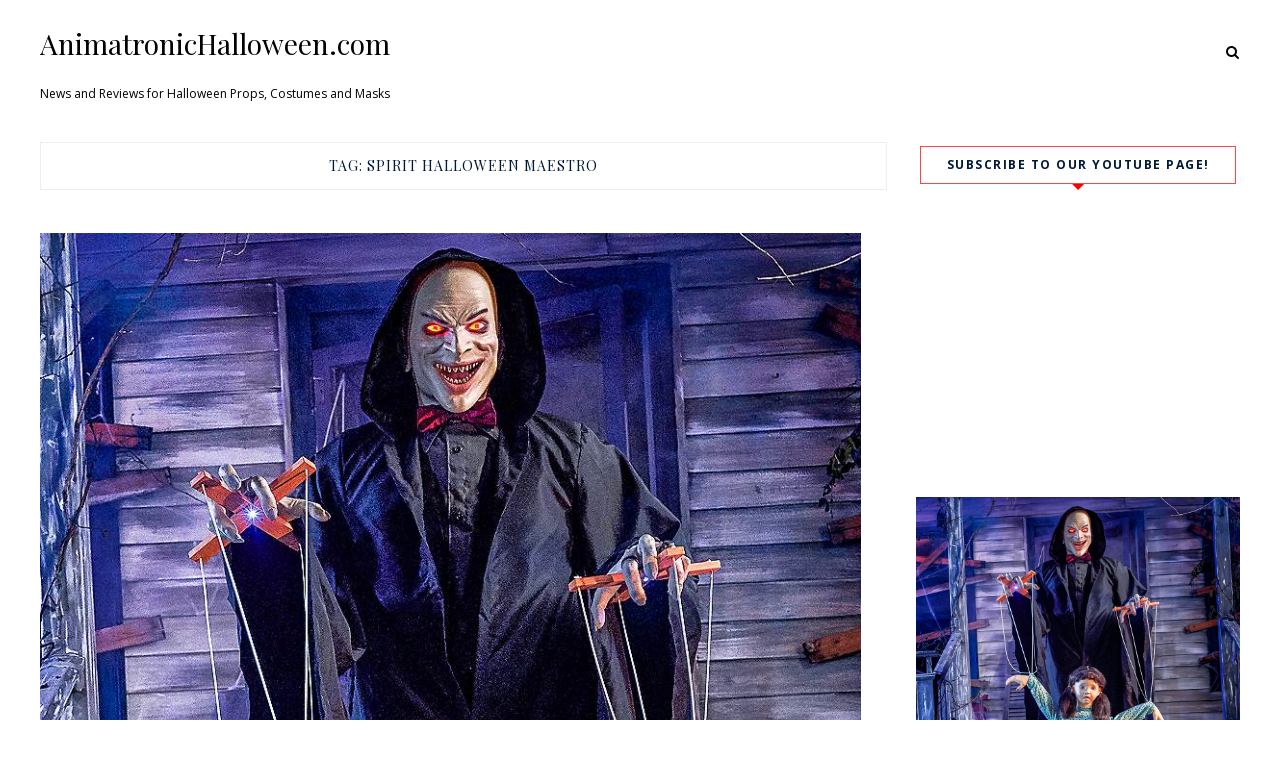

--- FILE ---
content_type: text/html; charset=UTF-8
request_url: http://animatronichalloween.com/tag/spirit-halloween-maestro/
body_size: 8370
content:
    <!DOCTYPE html>
    <html lang="en-US">
    <head>
        <meta charset="UTF-8" />
        <meta name="viewport" content="width=device-width, initial-scale=1.0" />

        <link rel="profile" href="http://gmpg.org/xfn/11" />

        
        <title>Spirit Halloween maestro &#8211; AnimatronicHalloween.com</title>
<meta name='robots' content='max-image-preview:large' />
<link rel='dns-prefetch' href='//fonts.googleapis.com' />
<link href='//hb.wpmucdn.com' rel='preconnect' />
<link href='http://fonts.googleapis.com' rel='preconnect' />
<link href='//fonts.gstatic.com' crossorigin='' rel='preconnect' />
<link rel="alternate" type="application/rss+xml" title="AnimatronicHalloween.com &raquo; Feed" href="http://animatronichalloween.com/feed/" />
<link rel="alternate" type="application/rss+xml" title="AnimatronicHalloween.com &raquo; Comments Feed" href="http://animatronichalloween.com/comments/feed/" />
<link rel="alternate" type="application/rss+xml" title="AnimatronicHalloween.com &raquo; Spirit Halloween maestro Tag Feed" href="http://animatronichalloween.com/tag/spirit-halloween-maestro/feed/" />
<script type="text/javascript">
/* <![CDATA[ */
window._wpemojiSettings = {"baseUrl":"https:\/\/s.w.org\/images\/core\/emoji\/15.0.3\/72x72\/","ext":".png","svgUrl":"https:\/\/s.w.org\/images\/core\/emoji\/15.0.3\/svg\/","svgExt":".svg","source":{"concatemoji":"http:\/\/animatronichalloween.com\/wp-includes\/js\/wp-emoji-release.min.js?ver=6.5.7"}};
/*! This file is auto-generated */
!function(i,n){var o,s,e;function c(e){try{var t={supportTests:e,timestamp:(new Date).valueOf()};sessionStorage.setItem(o,JSON.stringify(t))}catch(e){}}function p(e,t,n){e.clearRect(0,0,e.canvas.width,e.canvas.height),e.fillText(t,0,0);var t=new Uint32Array(e.getImageData(0,0,e.canvas.width,e.canvas.height).data),r=(e.clearRect(0,0,e.canvas.width,e.canvas.height),e.fillText(n,0,0),new Uint32Array(e.getImageData(0,0,e.canvas.width,e.canvas.height).data));return t.every(function(e,t){return e===r[t]})}function u(e,t,n){switch(t){case"flag":return n(e,"\ud83c\udff3\ufe0f\u200d\u26a7\ufe0f","\ud83c\udff3\ufe0f\u200b\u26a7\ufe0f")?!1:!n(e,"\ud83c\uddfa\ud83c\uddf3","\ud83c\uddfa\u200b\ud83c\uddf3")&&!n(e,"\ud83c\udff4\udb40\udc67\udb40\udc62\udb40\udc65\udb40\udc6e\udb40\udc67\udb40\udc7f","\ud83c\udff4\u200b\udb40\udc67\u200b\udb40\udc62\u200b\udb40\udc65\u200b\udb40\udc6e\u200b\udb40\udc67\u200b\udb40\udc7f");case"emoji":return!n(e,"\ud83d\udc26\u200d\u2b1b","\ud83d\udc26\u200b\u2b1b")}return!1}function f(e,t,n){var r="undefined"!=typeof WorkerGlobalScope&&self instanceof WorkerGlobalScope?new OffscreenCanvas(300,150):i.createElement("canvas"),a=r.getContext("2d",{willReadFrequently:!0}),o=(a.textBaseline="top",a.font="600 32px Arial",{});return e.forEach(function(e){o[e]=t(a,e,n)}),o}function t(e){var t=i.createElement("script");t.src=e,t.defer=!0,i.head.appendChild(t)}"undefined"!=typeof Promise&&(o="wpEmojiSettingsSupports",s=["flag","emoji"],n.supports={everything:!0,everythingExceptFlag:!0},e=new Promise(function(e){i.addEventListener("DOMContentLoaded",e,{once:!0})}),new Promise(function(t){var n=function(){try{var e=JSON.parse(sessionStorage.getItem(o));if("object"==typeof e&&"number"==typeof e.timestamp&&(new Date).valueOf()<e.timestamp+604800&&"object"==typeof e.supportTests)return e.supportTests}catch(e){}return null}();if(!n){if("undefined"!=typeof Worker&&"undefined"!=typeof OffscreenCanvas&&"undefined"!=typeof URL&&URL.createObjectURL&&"undefined"!=typeof Blob)try{var e="postMessage("+f.toString()+"("+[JSON.stringify(s),u.toString(),p.toString()].join(",")+"));",r=new Blob([e],{type:"text/javascript"}),a=new Worker(URL.createObjectURL(r),{name:"wpTestEmojiSupports"});return void(a.onmessage=function(e){c(n=e.data),a.terminate(),t(n)})}catch(e){}c(n=f(s,u,p))}t(n)}).then(function(e){for(var t in e)n.supports[t]=e[t],n.supports.everything=n.supports.everything&&n.supports[t],"flag"!==t&&(n.supports.everythingExceptFlag=n.supports.everythingExceptFlag&&n.supports[t]);n.supports.everythingExceptFlag=n.supports.everythingExceptFlag&&!n.supports.flag,n.DOMReady=!1,n.readyCallback=function(){n.DOMReady=!0}}).then(function(){return e}).then(function(){var e;n.supports.everything||(n.readyCallback(),(e=n.source||{}).concatemoji?t(e.concatemoji):e.wpemoji&&e.twemoji&&(t(e.twemoji),t(e.wpemoji)))}))}((window,document),window._wpemojiSettings);
/* ]]> */
</script>
<style id='wp-emoji-styles-inline-css' type='text/css'>

	img.wp-smiley, img.emoji {
		display: inline !important;
		border: none !important;
		box-shadow: none !important;
		height: 1em !important;
		width: 1em !important;
		margin: 0 0.07em !important;
		vertical-align: -0.1em !important;
		background: none !important;
		padding: 0 !important;
	}
</style>
<link rel='stylesheet' id='wp-block-library-css' href='http://animatronichalloween.com/wp-includes/css/dist/block-library/style.min.css?ver=6.5.7' type='text/css' media='all' />
<link rel='stylesheet' id='wp-components-css' href='http://animatronichalloween.com/wp-includes/css/dist/components/style.min.css?ver=6.5.7' type='text/css' media='all' />
<link rel='stylesheet' id='wp-preferences-css' href='http://animatronichalloween.com/wp-includes/css/dist/preferences/style.min.css?ver=6.5.7' type='text/css' media='all' />
<link rel='stylesheet' id='wp-block-editor-css' href='http://animatronichalloween.com/wp-includes/css/dist/block-editor/style.min.css?ver=6.5.7' type='text/css' media='all' />
<link rel='stylesheet' id='wp-reusable-blocks-css' href='http://animatronichalloween.com/wp-includes/css/dist/reusable-blocks/style.min.css?ver=6.5.7' type='text/css' media='all' />
<link rel='stylesheet' id='wp-patterns-css' href='http://animatronichalloween.com/wp-includes/css/dist/patterns/style.min.css?ver=6.5.7' type='text/css' media='all' />
<link rel='stylesheet' id='wp-editor-css' href='http://animatronichalloween.com/wp-includes/css/dist/editor/style.min.css?ver=6.5.7' type='text/css' media='all' />
<link rel='stylesheet' id='block-robo-gallery-style-css-css' href='http://animatronichalloween.com/wp-content/plugins/robo-gallery/includes/extensions/block/dist/blocks.style.build.css?ver=3.2.19' type='text/css' media='all' />
<style id='classic-theme-styles-inline-css' type='text/css'>
/*! This file is auto-generated */
.wp-block-button__link{color:#fff;background-color:#32373c;border-radius:9999px;box-shadow:none;text-decoration:none;padding:calc(.667em + 2px) calc(1.333em + 2px);font-size:1.125em}.wp-block-file__button{background:#32373c;color:#fff;text-decoration:none}
</style>
<style id='global-styles-inline-css' type='text/css'>
body{--wp--preset--color--black: #000000;--wp--preset--color--cyan-bluish-gray: #abb8c3;--wp--preset--color--white: #ffffff;--wp--preset--color--pale-pink: #f78da7;--wp--preset--color--vivid-red: #cf2e2e;--wp--preset--color--luminous-vivid-orange: #ff6900;--wp--preset--color--luminous-vivid-amber: #fcb900;--wp--preset--color--light-green-cyan: #7bdcb5;--wp--preset--color--vivid-green-cyan: #00d084;--wp--preset--color--pale-cyan-blue: #8ed1fc;--wp--preset--color--vivid-cyan-blue: #0693e3;--wp--preset--color--vivid-purple: #9b51e0;--wp--preset--gradient--vivid-cyan-blue-to-vivid-purple: linear-gradient(135deg,rgba(6,147,227,1) 0%,rgb(155,81,224) 100%);--wp--preset--gradient--light-green-cyan-to-vivid-green-cyan: linear-gradient(135deg,rgb(122,220,180) 0%,rgb(0,208,130) 100%);--wp--preset--gradient--luminous-vivid-amber-to-luminous-vivid-orange: linear-gradient(135deg,rgba(252,185,0,1) 0%,rgba(255,105,0,1) 100%);--wp--preset--gradient--luminous-vivid-orange-to-vivid-red: linear-gradient(135deg,rgba(255,105,0,1) 0%,rgb(207,46,46) 100%);--wp--preset--gradient--very-light-gray-to-cyan-bluish-gray: linear-gradient(135deg,rgb(238,238,238) 0%,rgb(169,184,195) 100%);--wp--preset--gradient--cool-to-warm-spectrum: linear-gradient(135deg,rgb(74,234,220) 0%,rgb(151,120,209) 20%,rgb(207,42,186) 40%,rgb(238,44,130) 60%,rgb(251,105,98) 80%,rgb(254,248,76) 100%);--wp--preset--gradient--blush-light-purple: linear-gradient(135deg,rgb(255,206,236) 0%,rgb(152,150,240) 100%);--wp--preset--gradient--blush-bordeaux: linear-gradient(135deg,rgb(254,205,165) 0%,rgb(254,45,45) 50%,rgb(107,0,62) 100%);--wp--preset--gradient--luminous-dusk: linear-gradient(135deg,rgb(255,203,112) 0%,rgb(199,81,192) 50%,rgb(65,88,208) 100%);--wp--preset--gradient--pale-ocean: linear-gradient(135deg,rgb(255,245,203) 0%,rgb(182,227,212) 50%,rgb(51,167,181) 100%);--wp--preset--gradient--electric-grass: linear-gradient(135deg,rgb(202,248,128) 0%,rgb(113,206,126) 100%);--wp--preset--gradient--midnight: linear-gradient(135deg,rgb(2,3,129) 0%,rgb(40,116,252) 100%);--wp--preset--font-size--small: 13px;--wp--preset--font-size--medium: 20px;--wp--preset--font-size--large: 36px;--wp--preset--font-size--x-large: 42px;--wp--preset--spacing--20: 0.44rem;--wp--preset--spacing--30: 0.67rem;--wp--preset--spacing--40: 1rem;--wp--preset--spacing--50: 1.5rem;--wp--preset--spacing--60: 2.25rem;--wp--preset--spacing--70: 3.38rem;--wp--preset--spacing--80: 5.06rem;--wp--preset--shadow--natural: 6px 6px 9px rgba(0, 0, 0, 0.2);--wp--preset--shadow--deep: 12px 12px 50px rgba(0, 0, 0, 0.4);--wp--preset--shadow--sharp: 6px 6px 0px rgba(0, 0, 0, 0.2);--wp--preset--shadow--outlined: 6px 6px 0px -3px rgba(255, 255, 255, 1), 6px 6px rgba(0, 0, 0, 1);--wp--preset--shadow--crisp: 6px 6px 0px rgba(0, 0, 0, 1);}:where(.is-layout-flex){gap: 0.5em;}:where(.is-layout-grid){gap: 0.5em;}body .is-layout-flex{display: flex;}body .is-layout-flex{flex-wrap: wrap;align-items: center;}body .is-layout-flex > *{margin: 0;}body .is-layout-grid{display: grid;}body .is-layout-grid > *{margin: 0;}:where(.wp-block-columns.is-layout-flex){gap: 2em;}:where(.wp-block-columns.is-layout-grid){gap: 2em;}:where(.wp-block-post-template.is-layout-flex){gap: 1.25em;}:where(.wp-block-post-template.is-layout-grid){gap: 1.25em;}.has-black-color{color: var(--wp--preset--color--black) !important;}.has-cyan-bluish-gray-color{color: var(--wp--preset--color--cyan-bluish-gray) !important;}.has-white-color{color: var(--wp--preset--color--white) !important;}.has-pale-pink-color{color: var(--wp--preset--color--pale-pink) !important;}.has-vivid-red-color{color: var(--wp--preset--color--vivid-red) !important;}.has-luminous-vivid-orange-color{color: var(--wp--preset--color--luminous-vivid-orange) !important;}.has-luminous-vivid-amber-color{color: var(--wp--preset--color--luminous-vivid-amber) !important;}.has-light-green-cyan-color{color: var(--wp--preset--color--light-green-cyan) !important;}.has-vivid-green-cyan-color{color: var(--wp--preset--color--vivid-green-cyan) !important;}.has-pale-cyan-blue-color{color: var(--wp--preset--color--pale-cyan-blue) !important;}.has-vivid-cyan-blue-color{color: var(--wp--preset--color--vivid-cyan-blue) !important;}.has-vivid-purple-color{color: var(--wp--preset--color--vivid-purple) !important;}.has-black-background-color{background-color: var(--wp--preset--color--black) !important;}.has-cyan-bluish-gray-background-color{background-color: var(--wp--preset--color--cyan-bluish-gray) !important;}.has-white-background-color{background-color: var(--wp--preset--color--white) !important;}.has-pale-pink-background-color{background-color: var(--wp--preset--color--pale-pink) !important;}.has-vivid-red-background-color{background-color: var(--wp--preset--color--vivid-red) !important;}.has-luminous-vivid-orange-background-color{background-color: var(--wp--preset--color--luminous-vivid-orange) !important;}.has-luminous-vivid-amber-background-color{background-color: var(--wp--preset--color--luminous-vivid-amber) !important;}.has-light-green-cyan-background-color{background-color: var(--wp--preset--color--light-green-cyan) !important;}.has-vivid-green-cyan-background-color{background-color: var(--wp--preset--color--vivid-green-cyan) !important;}.has-pale-cyan-blue-background-color{background-color: var(--wp--preset--color--pale-cyan-blue) !important;}.has-vivid-cyan-blue-background-color{background-color: var(--wp--preset--color--vivid-cyan-blue) !important;}.has-vivid-purple-background-color{background-color: var(--wp--preset--color--vivid-purple) !important;}.has-black-border-color{border-color: var(--wp--preset--color--black) !important;}.has-cyan-bluish-gray-border-color{border-color: var(--wp--preset--color--cyan-bluish-gray) !important;}.has-white-border-color{border-color: var(--wp--preset--color--white) !important;}.has-pale-pink-border-color{border-color: var(--wp--preset--color--pale-pink) !important;}.has-vivid-red-border-color{border-color: var(--wp--preset--color--vivid-red) !important;}.has-luminous-vivid-orange-border-color{border-color: var(--wp--preset--color--luminous-vivid-orange) !important;}.has-luminous-vivid-amber-border-color{border-color: var(--wp--preset--color--luminous-vivid-amber) !important;}.has-light-green-cyan-border-color{border-color: var(--wp--preset--color--light-green-cyan) !important;}.has-vivid-green-cyan-border-color{border-color: var(--wp--preset--color--vivid-green-cyan) !important;}.has-pale-cyan-blue-border-color{border-color: var(--wp--preset--color--pale-cyan-blue) !important;}.has-vivid-cyan-blue-border-color{border-color: var(--wp--preset--color--vivid-cyan-blue) !important;}.has-vivid-purple-border-color{border-color: var(--wp--preset--color--vivid-purple) !important;}.has-vivid-cyan-blue-to-vivid-purple-gradient-background{background: var(--wp--preset--gradient--vivid-cyan-blue-to-vivid-purple) !important;}.has-light-green-cyan-to-vivid-green-cyan-gradient-background{background: var(--wp--preset--gradient--light-green-cyan-to-vivid-green-cyan) !important;}.has-luminous-vivid-amber-to-luminous-vivid-orange-gradient-background{background: var(--wp--preset--gradient--luminous-vivid-amber-to-luminous-vivid-orange) !important;}.has-luminous-vivid-orange-to-vivid-red-gradient-background{background: var(--wp--preset--gradient--luminous-vivid-orange-to-vivid-red) !important;}.has-very-light-gray-to-cyan-bluish-gray-gradient-background{background: var(--wp--preset--gradient--very-light-gray-to-cyan-bluish-gray) !important;}.has-cool-to-warm-spectrum-gradient-background{background: var(--wp--preset--gradient--cool-to-warm-spectrum) !important;}.has-blush-light-purple-gradient-background{background: var(--wp--preset--gradient--blush-light-purple) !important;}.has-blush-bordeaux-gradient-background{background: var(--wp--preset--gradient--blush-bordeaux) !important;}.has-luminous-dusk-gradient-background{background: var(--wp--preset--gradient--luminous-dusk) !important;}.has-pale-ocean-gradient-background{background: var(--wp--preset--gradient--pale-ocean) !important;}.has-electric-grass-gradient-background{background: var(--wp--preset--gradient--electric-grass) !important;}.has-midnight-gradient-background{background: var(--wp--preset--gradient--midnight) !important;}.has-small-font-size{font-size: var(--wp--preset--font-size--small) !important;}.has-medium-font-size{font-size: var(--wp--preset--font-size--medium) !important;}.has-large-font-size{font-size: var(--wp--preset--font-size--large) !important;}.has-x-large-font-size{font-size: var(--wp--preset--font-size--x-large) !important;}
.wp-block-navigation a:where(:not(.wp-element-button)){color: inherit;}
:where(.wp-block-post-template.is-layout-flex){gap: 1.25em;}:where(.wp-block-post-template.is-layout-grid){gap: 1.25em;}
:where(.wp-block-columns.is-layout-flex){gap: 2em;}:where(.wp-block-columns.is-layout-grid){gap: 2em;}
.wp-block-pullquote{font-size: 1.5em;line-height: 1.6;}
</style>
<link rel='stylesheet' id='wpfc-css' href='http://animatronichalloween.com/wp-content/plugins/gs-facebook-comments/public/css/wpfc-public.css?ver=1.7.2' type='text/css' media='all' />
<link rel='stylesheet' id='foodicious-style-css' href='http://animatronichalloween.com/wp-content/themes/foodicious/style.css?ver=6.5.7' type='text/css' media='all' />
<link rel='stylesheet' id='foodicious-font-awesome-css' href='http://animatronichalloween.com/wp-content/themes/foodicious/includes/css/font-awesome.css?ver=4.7.0' type='text/css' media='screen' />
<link rel='stylesheet' id='foodicious-responsive-css' href='http://animatronichalloween.com/wp-content/themes/foodicious/css/responsive.css?ver=6.5.7' type='text/css' media='all' />
<link rel='stylesheet' id='foodicious-playfair-display-google-fonts-css' href='https://fonts.googleapis.com/css2?family=Playfair+Display%3Awght%40400%3B700&#038;ver=6.5.7' type='text/css' media='all' />
<link rel='stylesheet' id='foodicious-open-sans-google-fonts-css' href='https://fonts.googleapis.com/css?family=Open+Sans%3A400%2C600%2C700&#038;ver=6.5.7' type='text/css' media='all' />
<link rel='stylesheet' id='rsgd-assets-css' href='http://animatronichalloween.com/wp-content/plugins/rays-grid/assets/public/css/assets.css?ver=6.5.7' type='text/css' media='all' />
<link rel='stylesheet' id='raysgrid-css' href='http://animatronichalloween.com/wp-content/plugins/rays-grid/assets/public/css/style.css?ver=6.5.7' type='text/css' media='all' />
<link rel='stylesheet' id='slick-slider-css' href='http://animatronichalloween.com/wp-content/plugins/rays-grid/assets/public/css/vendor/slick.slider.css?ver=6.5.7' type='text/css' media='all' />
<link rel='stylesheet' id='magnific-popup-css' href='http://animatronichalloween.com/wp-content/plugins/rays-grid/assets/public/css/vendor/magnific-popup.css?ver=6.5.7' type='text/css' media='all' />
<link rel='stylesheet' id='font-awesome-css' href='http://animatronichalloween.com/wp-content/plugins/grid-plus/assets/lib/font-awesome/css/font-awesome.min.css?ver=6.5.7' type='text/css' media='all' />
<script type="text/javascript" src="http://animatronichalloween.com/wp-includes/js/jquery/jquery.min.js?ver=3.7.1" id="jquery-core-js"></script>
<script type="text/javascript" src="http://animatronichalloween.com/wp-includes/js/jquery/jquery-migrate.min.js?ver=3.4.1" id="jquery-migrate-js"></script>
<script type="text/javascript" src="http://animatronichalloween.com/wp-content/plugins/gs-facebook-comments/public/js/wpfc-public.js?ver=1.7.2" id="wpfc-js"></script>
<link rel="https://api.w.org/" href="http://animatronichalloween.com/wp-json/" /><link rel="alternate" type="application/json" href="http://animatronichalloween.com/wp-json/wp/v2/tags/1932" /><link rel="EditURI" type="application/rsd+xml" title="RSD" href="http://animatronichalloween.com/xmlrpc.php?rsd" />
<meta name="generator" content="WordPress 6.5.7" />
    <style type="text/css">
        .below-slider-wrapper input[type="submit"], .readmore:hover,::selection,#sidebar .widget_categories li a:hover + span, .footer-inside .widget_categories li a:hover + span,.widget_archive li a:hover + span,.navigation li a:hover, .navigation li.active a,#commentform #submit:hover, .wpcf7-submit:hover ,#searchsubmit,#credits:hover, .below-slider-wrapper .mc4wp-form input[type="submit"],#commentform #submit, .wpcf7-submit,.featured-box-item:hover h4,.featured-box-link .featured-box-overlay h4:after,.post span.post-category a:after{  background:; }

        #searchform input, #secondary #searchform #searchsubmit,.readmore:hover,.navigation li a:hover, .navigation li.active a,#commentform #submit, .wpcf7-submit {  border-color:; }

        #sidebar .widget h2:after, .footer-inside .widget h2:after{  border-top-color:; }

        #sidebar .widget h2, .footer-inside .widget h2 {  outline-color:; }

        span.post-category a,a:hover,.scroll-post .post-category a, .slick-dots li.slick-active button:before,#sidebar a:hover,.theme-author a,.post-content a,.foodicious_bio_section a,#commentform #submit, .wpcf7-submit,.bar a:hover, .side-pop.list:hover .side-count,.post-list .post .entry-title a:hover, #content .entry-title a:hover{  color:; }

        .logo-text a,.logo-text h1 a , .logo-text span{ color:#; }
        .logo-text h1 a:hover{ color: }
        .foodicious-top-bar,.slicknav_menu{ background: }
        .foodicious-top-bar a,#modal-1 a,button#open-trigger{ color: }
        
    </style>
        </head>

    <body class="archive tag tag-spirit-halloween-maestro tag-1932">
        <a class="skip-link" href="#content">Skip to main content</a>
        <div id="wrapper" class="clearfix">


                        <div class="foodicious-top-bar">
                            <div class="menu-wrap">

                                <div class="header-inside clearfix">



                                    <div class="hearder-holder">



                                        
                                            <div class="logo-default">
                                                <div class="logo-text">

                                                                                                        <h2>
                                                        <a href="http://animatronichalloween.com/">AnimatronicHalloween.com</a>
                                                    </h2>
                                                    <span>News and Reviews for Halloween Props, Costumes and Masks</span>
                                                    <!-- otherwise show the site title and description -->

                                                </div>

                                            </div>

                                        


                                        
                                    </div>

                                </div><!-- header inside -->

                                



                            </div>
                            <div class="social-links">

                                <div class="socials">

                                    
                                    

                                    
                                    
                                                                                                                                                                                                                                                                                                                                    
                                                                            <button class="button ct_icon search" id="open-trigger">
                                            <i class="fa fa-search"></i>
                                        </button>


                                        <div class="modal micromodal-slide" id="modal-1" aria-hidden="true">
                                            <div class="modal__overlay" tabindex="-1" data-micromodal-close>
                                                <div class="modal__container" role="dialog" aria-modal="true" aria-labelledby="modal-1-title">

                                                    <main class="modal__content" id="modal-1-content">
                                                        <div id="modal-1-content">
                                                            	
	<form method="get" id="searchform" action="http://animatronichalloween.com/" role="search">
		<label for="s" class="assistive-text">Search</label>
		<input type="text" class="field" placeholder="Search"  name="s" value="" id="s" />
		<input type="submit" class="submit" name="submit" id="searchsubmit" value="Search" />
	</form>
                                                        </div>
                                                    </main>

                                                </div>
                                                <button class="button" id="close-trigger">
                                                    <i class="fa fa-close"></i>
                                                </button>
                                            </div>
                                        </div>

                                                                    </div>
                            </div>

                        </div><!-- top bar -->

            <div id="main" class="clearfix">

    <div id="content-wrap" class="clearfix">

        <div id="content" class="post-list  ">
            <!-- post navigation -->
            <div class="sub-title">
            <h1>Tag: <span>Spirit Halloween maestro</span></h1>            </div>

            <div class="post-wrap clearfix standard">
                <!-- load the posts -->
                
                    <div class="post post-1919 type-post status-publish format-standard has-post-thumbnail hentry category-2020-halloween category-2020-spirit-halloween tag-little-daisy-maestro-review tag-spirit-halloween-maestro tag-the-maestro-spirit-halloween">
                        <div class="box">

                            
                            <!-- load the video -->
                            
                                <!-- load the featured image -->
                                
                                                                            <div class="featured-image-wrap"><a class="featured-image" href="http://animatronichalloween.com/little-daisy-and-the-maestro-review/" title="Little Daisy and The Maestro Review"><img width="853" height="908" src="http://animatronichalloween.com/wp-content/uploads/2020/07/13208029-E411-4A1E-AFB7-ADCF5D496F04.jpeg" class="attachment-large-image size-large-image wp-post-image" alt="" decoding="async" fetchpriority="high" srcset="http://animatronichalloween.com/wp-content/uploads/2020/07/13208029-E411-4A1E-AFB7-ADCF5D496F04.jpeg 853w, http://animatronichalloween.com/wp-content/uploads/2020/07/13208029-E411-4A1E-AFB7-ADCF5D496F04-282x300.jpeg 282w, http://animatronichalloween.com/wp-content/uploads/2020/07/13208029-E411-4A1E-AFB7-ADCF5D496F04-768x818.jpeg 768w" sizes="(max-width: 853px) 100vw, 853px" /></a></div>
                                    

                                
                            

                            <div class="title-wrap ">

                                <div class="post-metawrap">
                                    <span class="post-category"><a href="http://animatronichalloween.com/category/2020-halloween/">2020 Halloween</a></span>                                    <div class="postcomment"><a href="http://animatronichalloween.com/little-daisy-and-the-maestro-review/#comments">1</a></div>
                                </div>


                                <h2 class="entry-title"><a href="http://animatronichalloween.com/little-daisy-and-the-maestro-review/" title="Little Daisy and The Maestro Review" rel="bookmark">Little Daisy and The Maestro Review</a></h2>

                                <div class="post-content">
                                    
                                        
                                            <p><p>I recently acquired one of the coolest props I&#8217;ve seen in a long time, Little Daisy and The Maestro. When I initially did a write up about the new animatronic I was really impressed that he stands 6&#8217;5. Well, let me tell you. When you see him in person he is larger than&#8230;</p>
</p>

                                        
                                        <p class="align-center"><a href="http://animatronichalloween.com/little-daisy-and-the-maestro-review/" class="readmore">Read More</a></p>
                                                                    </div><!-- post content -->

                                                                    <div class="title-meta clearfix">

                                        <div class="postdate">August 9, 2020</div>

                                        <div class="postcomment"><a href="http://animatronichalloween.com/little-daisy-and-the-maestro-review/#comments">1 Comment</a></div>


                                    </div>

                                

                            </div><!-- title wrap -->




                        </div><!-- box -->
                    </div><!-- post-->

                            </div><!-- post wrap -->

            <!-- post navigation -->
            







<!-- post navigation -->

                    <!-- end posts -->

        <!-- comments -->
            </div><!--content-->

<!-- load the sidebar -->

				<div id="sidebar">
					<!-- load sidebar widgets -->
					<div id="custom_html-13" class="widget_text widget clearfix widget_custom_html"><h2 class="widgettitle">Subscribe to our YouTube page!</h2>
<div class="textwidget custom-html-widget"><iframe width="340" height="218" src="https://www.youtube.com/embed/Ka7qtJiQoW4" title="YouTube video player" frameborder="0" allow="accelerometer; autoplay; clipboard-write; encrypted-media; gyroscope; picture-in-picture" allowfullscreen></iframe></div></div><div id="custom_html-11" class="widget_text widget clearfix widget_custom_html"><div class="textwidget custom-html-widget"><div class="image-container">
        <img src="https://spirit.scene7.com/is/image/Spirit/01463793-a?hei=1200&qlt=85" class="product-img" data-src="https://spirit.scene7.com/is/image/Spirit/01463793-a?hei=1200&qlt=85" alt="">
</div>
                            <a href="https://www.pjtra.com/t/Qz9KQktLP0NJSkRIQz9KQktL?url=https%3A%2F%2Fwww.spirithalloween.com%2Fproduct%2F6-5-ft-little-daisy-and-the-maestro-animatronic-decorations%2F214441.uts%3FExtid%3Dsf_froogle" class="name" title="6.5 Ft Little Daisy and the Maestro Animatronic - Decorations by Spirit Halloween" target="_blank" rel="noopener">6.5 Ft Little Daisy and the Maestro Animat...</a>
<p>
        They toured the world and the Maestro got rich, but it was not enough. The crowds got b...    <a href="https://www.pjtra.com/t/Qz9KQktLP0NJSkRIQz9KQktL?url=https%3A%2F%2Fwww.spirithalloween.com%2Fproduct%2F6-5-ft-little-daisy-and-the-maestro-animatronic-decorations%2F214441.uts%3FExtid%3Dsf_froogle">[More]</a>
</p>
<div class="price">Price: <span>$299.99</span></div>
<div class="sale">Sale: $299.99</div>
<div class="action"><a href="https://www.pjtra.com/t/Qz9KQktLP0NJSkRIQz9KQktL?url=https%3A%2F%2Fwww.spirithalloween.com%2Fproduct%2F6-5-ft-little-daisy-and-the-maestro-animatronic-decorations%2F214441.uts%3FExtid%3Dsf_froogle">Buy Now</a></div>
                        
     </div></div><div id="custom_html-12" class="widget_text widget clearfix widget_custom_html"><div class="textwidget custom-html-widget"><div class="image-container">
        <img src="https://spirit.scene7.com/is/image/Spirit/07580244-a?hei=1200&qlt=85" class="product-img" data-src="https://spirit.scene7.com/is/image/Spirit/07580244-a?hei=1200&qlt=85" alt="">
</div>
                            <a href="https://www.pntrs.com/t/Qz9KQktLP0NJSkRIQz9KQktL?url=https%3A%2F%2Fwww.spirithalloween.com%2Fproduct%2F4-8-ft-hanging-lord-dakhanavar-vampire-animatronic-decorations%2F218147.uts%3FExtid%3Dsf_froogle" class="name" title="4.8 Ft Hanging Lord Dakhanavar Vampire Animatronic - Decorations by Spirit Halloween" target="_blank" rel="noopener">4.8 Ft Hanging Lord Dakhanavar Vampire Ani...</a>
<p>
        Lord Dakhanavar bides time waiting for the resurgence of his family;s power and to once...    <a href="https://www.pntrs.com/t/Qz9KQktLP0NJSkRIQz9KQktL?url=https%3A%2F%2Fwww.spirithalloween.com%2Fproduct%2F4-8-ft-hanging-lord-dakhanavar-vampire-animatronic-decorations%2F218147.uts%3FExtid%3Dsf_froogle">[More]</a>
</p>
<div class="price">Price: <span>$179.99</span></div>
<div class="sale">Sale: $179.99</div>
<div class="action"><a href="https://www.pntrs.com/t/Qz9KQktLP0NJSkRIQz9KQktL?url=https%3A%2F%2Fwww.spirithalloween.com%2Fproduct%2F4-8-ft-hanging-lord-dakhanavar-vampire-animatronic-decorations%2F218147.uts%3FExtid%3Dsf_froogle">Buy Now</a></div>
                        </div></div><div id="text-2" class="widget clearfix widget_text">			<div class="textwidget"><script async src="//pagead2.googlesyndication.com/pagead/js/adsbygoogle.js"></script>
<!-- new ATO -->
<ins class="adsbygoogle"
     style="display:block"
     data-ad-client="ca-pub-9794361648089558"
     data-ad-slot="9858176273"
     data-ad-format="auto"></ins>
<script>
(adsbygoogle = window.adsbygoogle || []).push({});
</script></div>
		</div><div id="text-5" class="widget clearfix widget_text">			<div class="textwidget"><script>
  (function(i,s,o,g,r,a,m){i['GoogleAnalyticsObject']=r;i[r]=i[r]||function(){
  (i[r].q=i[r].q||[]).push(arguments)},i[r].l=1*new Date();a=s.createElement(o),
  m=s.getElementsByTagName(o)[0];a.async=1;a.src=g;m.parentNode.insertBefore(a,m)
  })(window,document,'script','https://www.google-analytics.com/analytics.js','ga');

  ga('create', 'UA-100850746-1', 'auto');
  ga('send', 'pageview');

</script></div>
		</div><div id="custom_html-10" class="widget_text widget clearfix widget_custom_html"><div class="textwidget custom-html-widget"><!-- Default Statcounter code for Animatronichalloween.com
http://animatronichalloween.com -->
<script type="text/javascript">
var sc_project=11364974; 
var sc_invisible=1; 
var sc_security="93067c4a"; 
</script>
<script type="text/javascript"
src="https://www.statcounter.com/counter/counter.js"
async></script>
<noscript><div class="statcounter"><a title="Web Analytics" href="https://statcounter.com/" target="_blank" rel="noopener"><img
class="statcounter"
src="https://c.statcounter.com/11364974/0/93067c4a/1/"
alt="Web Analytics"></a></div></noscript>
<!-- End of Statcounter Code --></div></div>				</div><!--sidebar-->
</div><!-- content wrap -->

<!-- load footer -->

			<div id="footer" class="clearfix">

                <div id="footer-top">
                    <div class="containers">
                                        </div>
                </div>


                <div id="insta_widget_footer">

                    
                </div>
                <div id='credits'>
                        <div class='to_top' title='Scroll To Top'></div>
                    </div>
				<div class="footer-inside clearfix">
                    <div class="containers">
                    


                    <div class="footer-area-wrap">
                                        </div>
                    <div class="footer-area-wrap">
                                        </div>
                    <div class="footer-area-wrap">
                                        </div>
					<div class="footer-copy clearfix">

						<p class="copyright">  Copyright &copy; 2021. All Rights Reserved.   </p>

                        <div class="theme-author">
                             Designed by <a href="https://www.vinethemes.com/">
                                VineThemes                            </a> 


                        </div>
                    </div>

                    </div>
				</div><!-- footer-inside -->
			</div><!--footer-->
		</div><!-- main -->
	</div><!-- wrapper -->

	
	  	<div id="fb-root"></div>
		<script 
			async defer crossorigin="anonymous" 
			src="https://connect.facebook.net/en_US/sdk.js#xfbml=1&version=v12.0&autoLogAppEvents=1">
		</script>

	  	<script type="text/javascript" src="http://animatronichalloween.com/wp-content/themes/foodicious/includes/js/fitvid/jquery.fitvids.js?ver=1.0.3" id="foodicious-jquery-fitvids-js"></script>
<script type="text/javascript" src="http://animatronichalloween.com/wp-content/themes/foodicious/includes/js/matchheight/matchheight.js?ver=1.1.4" id="foodicious-jquery-matchheight-js"></script>
<script type="text/javascript" src="http://animatronichalloween.com/wp-content/themes/foodicious/includes/js/micromodal/micromodal.js?ver=1.1.4" id="foodicious-jquery-micromodal-js"></script>
<script type="text/javascript" src="http://animatronichalloween.com/wp-content/themes/foodicious/includes/js/outline/outline.js?ver=1.1.4" id="foodicious-jquery-outline-js"></script>
<script type="text/javascript" src="http://animatronichalloween.com/wp-content/themes/foodicious/includes/js/custom/custom.js?ver=1.1.4" id="foodicious-custom-js-js"></script>
<script type="text/javascript" src="http://animatronichalloween.com/wp-content/themes/foodicious/includes/js/slickslider/slick.min.js?ver=1.8.0" id="foodicious-jquery-slickslider-js"></script>
<script type="text/javascript" src="http://animatronichalloween.com/wp-content/themes/foodicious/includes/js/slicknav/jquery.slicknav.min.js?ver=1.1.4" id="foodicious-jquery-slicknav-js"></script>
<script type="text/javascript" src="http://animatronichalloween.com/wp-content/themes/foodicious/includes/js/html5/html5shiv.js?ver=3.7.0" id="foodicious-jquery-htmlshiv-js"></script>
<script type="text/javascript" src="http://animatronichalloween.com/wp-content/plugins/rays-grid/assets/public/js/vendor/modernizr.js" id="modernizr-js"></script>
<script type="text/javascript" src="http://animatronichalloween.com/wp-content/plugins/rays-grid/assets/public/js/vendor/isotope.js" id="jquery-isotope-js"></script>
<script type="text/javascript" src="http://animatronichalloween.com/wp-includes/js/imagesloaded.min.js?ver=5.0.0" id="imagesloaded-js"></script>
<script type="text/javascript" src="http://animatronichalloween.com/wp-content/plugins/rays-grid/assets/public/js/vendor/slick.slider.js" id="slick-slider-js"></script>
<script type="text/javascript" src="http://animatronichalloween.com/wp-content/plugins/rays-grid/assets/public/js/vendor/magnific.popup.js" id="magnific-popup-js"></script>
<script type="text/javascript" src="http://animatronichalloween.com/wp-content/plugins/rays-grid/assets/public/js/vendor/colorbox.js" id="colorbox-js"></script>
<script type="text/javascript" src="http://animatronichalloween.com/wp-content/plugins/rays-grid/assets/public/js/vendor/hoverdir.js" id="hoverdir-js"></script>
<script type="text/javascript" src="http://animatronichalloween.com/wp-content/plugins/rays-grid/assets/public/js/script.js" id="raysgrid_script-js"></script>

</body>
</html>


--- FILE ---
content_type: text/html; charset=utf-8
request_url: https://www.google.com/recaptcha/api2/aframe
body_size: 263
content:
<!DOCTYPE HTML><html><head><meta http-equiv="content-type" content="text/html; charset=UTF-8"></head><body><script nonce="LPcKy76qStc7PPbVt8igRA">/** Anti-fraud and anti-abuse applications only. See google.com/recaptcha */ try{var clients={'sodar':'https://pagead2.googlesyndication.com/pagead/sodar?'};window.addEventListener("message",function(a){try{if(a.source===window.parent){var b=JSON.parse(a.data);var c=clients[b['id']];if(c){var d=document.createElement('img');d.src=c+b['params']+'&rc='+(localStorage.getItem("rc::a")?sessionStorage.getItem("rc::b"):"");window.document.body.appendChild(d);sessionStorage.setItem("rc::e",parseInt(sessionStorage.getItem("rc::e")||0)+1);localStorage.setItem("rc::h",'1768732838734');}}}catch(b){}});window.parent.postMessage("_grecaptcha_ready", "*");}catch(b){}</script></body></html>